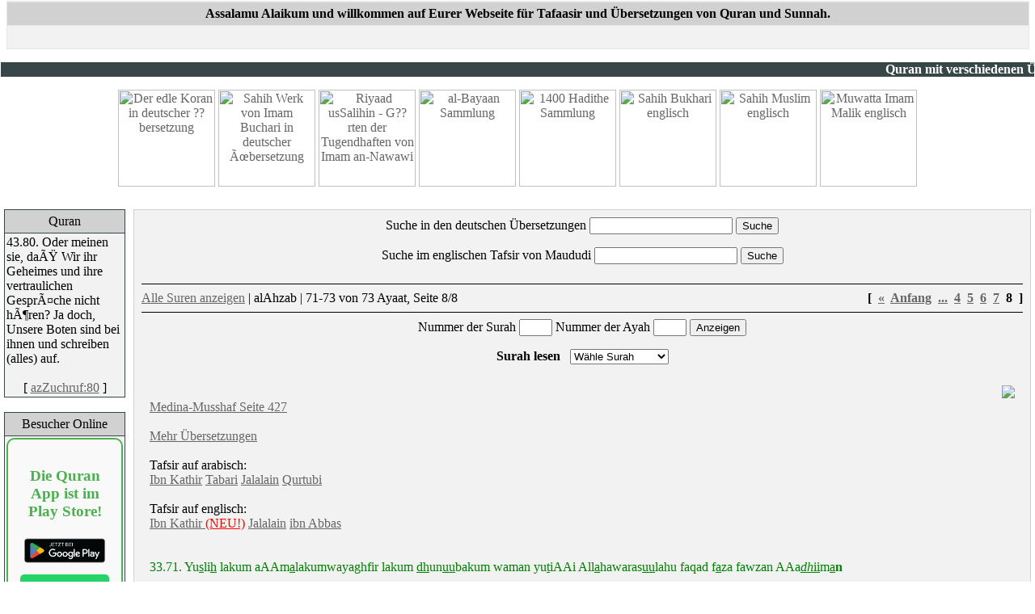

--- FILE ---
content_type: text/html; charset=ISO-8859-1
request_url: https://alhamdulillah.net/modules.php?name=Quran&action=viewayat&surano=33&page=8
body_size: 11820
content:

<script language="javascript"> 
function openWin(URL) {
awindow = window.open(URL,"thewindow",
"width = 580, height = 580, scrollbars = yes, status = no, resizable = yes");
} </script> 

<script language="javascript"> 
function openWinforimg(URL) {
awindow = window.open(URL,"thewindowforimg",
"width = 280, height = 430, scrollbars = no, status = no, resizable = no");
} </script> 

<script language="javascript"> 
function openWintr(URL) {
awindow = window.open(URL,"thewindowforimg",
"width = 580, height = 580, scrollbars = yes, status = no, resizable = no");
} </script> 
<head>












<!DOCTYPE HTML PUBLIC "-//W3C//DTD HTML 4.01 Transitional//EN">
<html lang="de">
<head>
<META HTTP-EQUIV="Language" CONTENT="de">
<title>alhamdulillah.net </title>
<META HTTP-EQUIV="Content-Type" CONTENT="text/html; charset=ISO-8859-1">
<META HTTP-EQUIV="EXPIRES" CONTENT="0">
<META NAME="RESOURCE-TYPE" CONTENT="DOCUMENT">
<META NAME="DISTRIBUTION" CONTENT="GLOBAL">
<META NAME="AUTHOR" CONTENT="alhamdulillah.net">
<META NAME="KEYWORDS" CONTENT="alhamdulillah, datenbanken, hadith, quran, sunnah, islam, muslim">
<META NAME="DESCRIPTION" CONTENT="">
<META NAME="ROBOTS" CONTENT="INDEX, FOLLOW">
<META NAME="REVISIT-AFTER" CONTENT="1 DAYS">
<META NAME="RATING" CONTENT="GENERAL">
<!-- tinyMCE -->
			<script language="javascript" type="text/javascript" src="includes/tiny_mce/tiny_mce.js"></script>
			<script language="javascript" type="text/javascript">
		   	tinyMCE.init({
	      		mode : "textareas",
				theme : "default",
				language : "",
				editor_css : "includes/tiny_mce/themes/default/editor_ui.css",
				force_p_newlines: "false",
				force_br_newlines: "true"
		   	});
			</script>
			<!-- /tinyMCE --><link rel="alternate" type="application/rss+xml" title="RSS" href="backend.php">
<LINK REL="StyleSheet" HREF="themes/aallixSilver/style/style.css" TYPE="text/css">





</head>

<body bgcolor="#FFFFFF" text="#000000" link="#666666" vlink="#666666" alink="#666666" marginheight="0" leftmargin="0" topmargin="0">

<!----- Logo Area ----->
<table cellpadding="0" cellspacing="1" width="100%" border="0" align="center" bgcolor="#FFFFFF">
<tr>
<td width="100%" bgcolor="#FFFFFF" align="center" valign="top"><table bgcolor="#E7E7E7" cellpadding="0" cellspacing="1" width="99%" class="forumline"><tr bordercolor="#F2F2F2">


</tr>
<tr>
<td background="/themes/aallixSilver/images/cellpic01.gif" class="catHead" height="28" bgcolor="#D1D1D1" 	align="left" colspan="2">
<span class="cattitle"><b><center>
Assalamu Alaikum und willkommen auf Eurer Webseite f&uuml;r Tafaasir und &Uuml;bersetzungen von Quran und Sunnah.
</span>
</td>
</tr>
<tr valign="top">
<td height="28" bgcolor="#F2F2F2" class="row1" valign="middle" colspan="2">
<center><br><span class="mainmenu">
<!-- <a href="/modules.php?name=Stats" class="mainmenu"><img src="/themes/aallixSilver/images/icon_mini_members.gif" width="12" height="13" border="0" alt="Seitenstatistiken" hspace="3" />Seitenstatistiken</a>&nbsp; <a href="/modules.php?name=Your_Account&op=new_user" class="mainmenu"><img src="/themes/aallixSilver/images/icon_mini_register.gif" width="12" height="13" border="0" alt="Anmeldung" hspace="3" />Anmeldung f&uuml;r Newsletter und Specials</a> -->

</center>




</span></td>
    </tr>
  </tbody>
</table>


</span><p>

<marquee bgcolor=#374646><font color=#FFFFFF><b>Quran mit verschiedenen &Uuml;bersetzungen - Vollst&auml;ndige Hadith-Sammlungen in 
deutscher &Uuml;bersetzung - Tafsir und 
Kommentare auf englisch und arabisch - Vollst&auml;ndige &Uuml;bersetzungen von arabischen 
Tafaasir - Quran Suche und Rezitation - Tafsir von Maududi</b></font></marquee>



<div align="center"><a href="modules.php?name=Quran"><img
 style="border: 0px solid ; width: 120px; height: 120px;"
 alt="Der edle Koran in deutscher ??bersetzung" src="modules/Quran/bereiche/quran.gif"></a>
<a href="modules.php?name=Hadith-Bukhari"><img
 style="border: 0px solid ; width: 120px; height: 120px;"
 alt="Sahih Werk von Imam Buchari in deutscher Ãœbersetzung"
 src="modules/Quran/bereiche/bukhari.gif"></a> <a
 href="modules.php?name=Hadith-Riyad"><img
 style="border: 0px solid ; width: 120px; height: 120px;"
 alt="Riyaad usSalihin - G??rten der Tugendhaften von Imam an-Nawawi"
 src="modules/Quran/bereiche/riyad.gif"></a> <a
 href="modules.php?name=Hadith-alBayan"><img
 style="border: 0px solid ; width: 120px; height: 120px;"
 alt="al-Bayaan Sammlung" src="modules/Quran/bereiche/bayaan.gif"></a>
<a href="modules.php?name=Hadith-1400"><img
 style="border: 0px solid ; width: 120px; height: 120px;"
 alt="1400 Hadithe Sammlung"
 src="modules/Quran/bereiche/1400.gif"></a> <a
 href="modules.php?name=Hadith"><img
 style="border: 0px solid ; width: 120px; height: 120px;"
 alt="Sahih Bukhari englisch"
 src="modules/Quran/bereiche/bukhariengl.gif"></a> <a
 href="modules.php?name=Hadith-Muslim"><img
 style="border: 0px solid ; width: 120px; height: 120px;"
 alt="Sahih Muslim englisch"
 src="modules/Quran/bereiche/muslim.gif"></a> <a
 href="modules.php?name=Hadith-Malik"><img
 style="border: 0px solid ; width: 120px; height: 120px;"
 alt="Muwatta Imam Malik englisch"
 src="modules/Quran/bereiche/muwatta.gif"></a><br>
<br>
</div>





<div id="fb-root"></div>
<script>(function(d, s, id) {
  var js, fjs = d.getElementsByTagName(s)[0];
  if (d.getElementById(id)) return;
  js = d.createElement(s); js.id = id;
  js.src = "//connect.facebook.net/de_DE/all.js#xfbml=1";
  fjs.parentNode.insertBefore(js, fjs);
}(document, 'script', 'facebook-jssdk'));</script>


</td>
</tr>
</table>
</td>
</tr>
<tr>
<td colspan="6">
<!----- Begin of Main Content Table ----->
<table width="100%" cellpadding="0" cellspacing="0" border="0" bgcolor="#FFFFF" align="center">
<tr valign="top">
<td valign="top">
<table width="100%" cellpadding="5" cellspacing="0" border="0" bgcolor="#FFFFFF" align="center">
<tr valign="top">
<td width="150" valign="top">
<!----- Side Box ----->
<table bgcolor="#374646" cellpadding="2" cellspacing="1" width="150" class="forumline">
<tr>
<td background="/themes/aallixSilver/images/cellpic01.gif" height="28" bgcolor="#D1D1D1" align="center">
<font class="content" color="#000000">Quran</font>
</td>
</tr>
<tr valign="top">
<td bgcolor="#F2F2F2">
<font class=tiny><font color=red></font><img src='http://alhamdulillah.net/modules/Quran/ayaat/43-80.gif' width='0' height='0'><div onmouseover="return escape('<img src=\'http://alhamdulillah.net/modules/Quran/ayaat/more/43-80.png\'>');">43.80. Oder meinen sie, daÃŸ Wir ihr Geheimes und ihre vertraulichen GesprÃ¤che nicht hÃ¶ren? Ja doch, Unsere Boten sind bei ihnen und schreiben (alles) auf.</div><br><center>[ <a href=modules.php?name=Quran&file=index&action=display&surano=43&ayatno=80>azZuchruf:80</a> ]</font></center><p><script language="JavaScript" type="text/javascript" src="http://www.alhamdulillah.net/blocks/wz_tooltip.js"></script>
</td>
</tr>
</table>
<br>


<!----- Side Box ----->
<table bgcolor="#374646" cellpadding="2" cellspacing="1" width="150" class="forumline">
<tr>
<td background="/themes/aallixSilver/images/cellpic01.gif" height="28" bgcolor="#D1D1D1" align="center">
<font class="content" color="#000000">Besucher Online</font>
</td>
</tr>
<tr valign="top">
<td bgcolor="#F2F2F2">

<style>
    .highlight-box {
        background-color: #f9f9f9;
        border: 2px solid #4CAF50;
        padding: 15px;
        text-align: center;
        border-radius: 10px;
    }
    .highlight-box h3 {
        color: #4CAF50;
    }
    .play-store-badge {
        width: 100px; /* Bildbreite auf 100px reduziert */
        transition: transform 0.3s;
    }
    .play-store-badge:hover {
        transform: scale(1.1);
    }
    .cta-button {
        background-color: #25D366 !important;
        color: white !important;
        padding: 10px 20px;
        text-decoration: none;
        border-radius: 5px;
        display: inline-block;
        margin-top: 10px;
    }
    .cta-button:hover {
        background-color: #128C7E !important;
    }
</style>

<div class="highlight-box">
    <h3>Die Quran App ist im Play Store!</h3>
    <a href="https://play.google.com/store/apps/details?id=com.alhamdulilah.quran">
        <img src="https://play.google.com/intl/en_us/badges/static/images/badges/de_badge_web_generic.png" alt="Jetzt bei Google Play" class="play-store-badge">
    </a>
    <a href="https://wa.me/+436706047774" class="cta-button">Schick mir dein Feedback per WhatsApp</a>
        <p class="content">Im Moment sind 277 Besucher online</p>

</div>

</td>
</tr>
</table>
<br>


</td><td width="100%" align="center" valign="top">
<table width="100%" border="0" cellspacing="1" cellpadding="0" bgcolor="#D1D1D1"  class="forumline"><tr><td>
<table width="100%" border="0" cellspacing="1" cellpadding="8" bgcolor="#F2F2F2"><tr><td>
<center><form action="modules.php?name=Quran&file=index&action=search" method="post">
Suche in den deutschen &Uuml;bersetzungen <input name="query" type=text>
<input type=submit value="Suche">
<input type=hidden value=search name=search></form></center><center><form action="modules.php?name=Quran&file=index&action=search2" method="post">
Suche im englischen Tafsir von Maududi <input name="query2" type=text>
<input type=submit value="Suche">
<input type=hidden value=search2 name=search2></form></center><center><table cellSpacing=0 cellPadding=0 width=100% border=0>
	<tr>
	<td colSpan=3><hr color=#000000 noShade SIZE=1></td>
	</tr>
	<tr>
	<td vAlign=top align=left>
	<p align=left><a href="modules.php?name=Quran">Alle Suren anzeigen</a> | alAhzab | 71-73 von 73 Ayaat, Seite 8/8</td>
	<td width=20>&nbsp;</td>
	<td vAlign=top align=right>
	<p align=right><b>[&nbsp;&nbsp;<a href="modules.php?name=Quran&action=viewayat&amp;surano=33&page=1">&laquo;</a>&nbsp;&nbsp;<a href="modules.php?name=Quran&action=viewayat&amp;surano=33&page=7">Anfang</a>&nbsp;&nbsp;<a href="modules.php?name=Quran&action=viewayat&amp;surano=33&page=3">...</a>&nbsp;&nbsp;<a href="modules.php?name=Quran&action=viewayat&amp;surano=33&page=4">4</a>&nbsp;&nbsp;<a href="modules.php?name=Quran&action=viewayat&amp;surano=33&page=5">5</a>&nbsp;&nbsp;<a href="modules.php?name=Quran&action=viewayat&amp;surano=33&page=6">6</a>&nbsp;&nbsp;<a href="modules.php?name=Quran&action=viewayat&amp;surano=33&page=7">7</a>&nbsp;&nbsp;8&nbsp;&nbsp;]</b></td>
	</tr>
	<tr>
	<td colSpan=3><hr color=#000000 noShade SIZE=1></td>
	</tr>
	</table><center><form action="modules.php?mop=modload&name=Quran&amp;file=index&action=display" method="post">
Nummer der Surah&nbsp;<input name="surano" type="text" maxLength="3" size="3">
Nummer der Ayah&nbsp;<input name="ayatno" type="text" maxLength="4" size="3">
<input type=submit value="Anzeigen">
<input type=hidden value=display name=action></form></center><center><b>Surah lesen </b>&nbsp;&nbsp;<select name="surano" onChange="top.location.href=this.options[this.selectedIndex].value"> <option value=>W&auml;hle Surah</option><option value=modules.php?name=Quran&amp;action=viewayat&amp;surano=1>1. alFatiha</option><option value=modules.php?name=Quran&amp;action=viewayat&amp;surano=2>2. alBaqara</option><option value=modules.php?name=Quran&amp;action=viewayat&amp;surano=3>3. al'Imran</option><option value=modules.php?name=Quran&amp;action=viewayat&amp;surano=4>4. anNisa</option><option value=modules.php?name=Quran&amp;action=viewayat&amp;surano=5>5. alMa'ida</option><option value=modules.php?name=Quran&amp;action=viewayat&amp;surano=6>6. alAn'am</option><option value=modules.php?name=Quran&amp;action=viewayat&amp;surano=7>7. alA'raf</option><option value=modules.php?name=Quran&amp;action=viewayat&amp;surano=8>8. alAnfal</option><option value=modules.php?name=Quran&amp;action=viewayat&amp;surano=9>9. atTauba</option><option value=modules.php?name=Quran&amp;action=viewayat&amp;surano=10>10. Yunus</option><option value=modules.php?name=Quran&amp;action=viewayat&amp;surano=11>11. Hud</option><option value=modules.php?name=Quran&amp;action=viewayat&amp;surano=12>12. Yusuf</option><option value=modules.php?name=Quran&amp;action=viewayat&amp;surano=13>13. arRa'd</option><option value=modules.php?name=Quran&amp;action=viewayat&amp;surano=14>14. Ibrahim</option><option value=modules.php?name=Quran&amp;action=viewayat&amp;surano=15>15. alHigr</option><option value=modules.php?name=Quran&amp;action=viewayat&amp;surano=16>16. anNahl</option><option value=modules.php?name=Quran&amp;action=viewayat&amp;surano=17>17. alIsra'</option><option value=modules.php?name=Quran&amp;action=viewayat&amp;surano=18>18. alKahf</option><option value=modules.php?name=Quran&amp;action=viewayat&amp;surano=19>19. Maryam</option><option value=modules.php?name=Quran&amp;action=viewayat&amp;surano=20>20. Ta Ha</option><option value=modules.php?name=Quran&amp;action=viewayat&amp;surano=21>21. alAmbiya'</option><option value=modules.php?name=Quran&amp;action=viewayat&amp;surano=22>22. alHagg</option><option value=modules.php?name=Quran&amp;action=viewayat&amp;surano=23>23. alMu'minun</option><option value=modules.php?name=Quran&amp;action=viewayat&amp;surano=24>24. anNur</option><option value=modules.php?name=Quran&amp;action=viewayat&amp;surano=25>25. alFurqan</option><option value=modules.php?name=Quran&amp;action=viewayat&amp;surano=26>26. asSu'ara</option><option value=modules.php?name=Quran&amp;action=viewayat&amp;surano=27>27. anNaml</option><option value=modules.php?name=Quran&amp;action=viewayat&amp;surano=28>28. alQasas</option><option value=modules.php?name=Quran&amp;action=viewayat&amp;surano=29>29. al'Ankabut</option><option value=modules.php?name=Quran&amp;action=viewayat&amp;surano=30>30. arRum</option><option value=modules.php?name=Quran&amp;action=viewayat&amp;surano=31>31. Luqman</option><option value=modules.php?name=Quran&amp;action=viewayat&amp;surano=32>32. asSagda</option><option value=modules.php?name=Quran&amp;action=viewayat&amp;surano=33>33. alAhzab</option><option value=modules.php?name=Quran&amp;action=viewayat&amp;surano=34>34. Saba'</option><option value=modules.php?name=Quran&amp;action=viewayat&amp;surano=35>35. Fatir</option><option value=modules.php?name=Quran&amp;action=viewayat&amp;surano=36>36. Ya Sin</option><option value=modules.php?name=Quran&amp;action=viewayat&amp;surano=37>37. asSaffat</option><option value=modules.php?name=Quran&amp;action=viewayat&amp;surano=38>38. Sad</option><option value=modules.php?name=Quran&amp;action=viewayat&amp;surano=39>39. azZumar</option><option value=modules.php?name=Quran&amp;action=viewayat&amp;surano=40>40. Gafir</option><option value=modules.php?name=Quran&amp;action=viewayat&amp;surano=41>41. Fussilat</option><option value=modules.php?name=Quran&amp;action=viewayat&amp;surano=42>42. asSura</option><option value=modules.php?name=Quran&amp;action=viewayat&amp;surano=43>43. azZuchruf</option><option value=modules.php?name=Quran&amp;action=viewayat&amp;surano=44>44. adDuhan</option><option value=modules.php?name=Quran&amp;action=viewayat&amp;surano=45>45. alGatiya</option><option value=modules.php?name=Quran&amp;action=viewayat&amp;surano=46>46. alAhqaf</option><option value=modules.php?name=Quran&amp;action=viewayat&amp;surano=47>47. Muhammad</option><option value=modules.php?name=Quran&amp;action=viewayat&amp;surano=48>48. alFath</option><option value=modules.php?name=Quran&amp;action=viewayat&amp;surano=49>49. alHugurat</option><option value=modules.php?name=Quran&amp;action=viewayat&amp;surano=50>50. Qaf</option><option value=modules.php?name=Quran&amp;action=viewayat&amp;surano=51>51. adDariyat</option><option value=modules.php?name=Quran&amp;action=viewayat&amp;surano=52>52. atTur</option><option value=modules.php?name=Quran&amp;action=viewayat&amp;surano=53>53. anNagm</option><option value=modules.php?name=Quran&amp;action=viewayat&amp;surano=54>54. alQamar</option><option value=modules.php?name=Quran&amp;action=viewayat&amp;surano=55>55. alRahman</option><option value=modules.php?name=Quran&amp;action=viewayat&amp;surano=56>56. alWaqi'a</option><option value=modules.php?name=Quran&amp;action=viewayat&amp;surano=57>57. alHadid</option><option value=modules.php?name=Quran&amp;action=viewayat&amp;surano=58>58. alMugadala</option><option value=modules.php?name=Quran&amp;action=viewayat&amp;surano=59>59. alHasr</option><option value=modules.php?name=Quran&amp;action=viewayat&amp;surano=60>60. alMumtahana</option><option value=modules.php?name=Quran&amp;action=viewayat&amp;surano=61>61. asSaff</option><option value=modules.php?name=Quran&amp;action=viewayat&amp;surano=62>62. alGumu'a</option><option value=modules.php?name=Quran&amp;action=viewayat&amp;surano=63>63. alMunafiqun</option><option value=modules.php?name=Quran&amp;action=viewayat&amp;surano=64>64. atTagabun</option><option value=modules.php?name=Quran&amp;action=viewayat&amp;surano=65>65. alTalaq</option><option value=modules.php?name=Quran&amp;action=viewayat&amp;surano=66>66. atTahrim</option><option value=modules.php?name=Quran&amp;action=viewayat&amp;surano=67>67. alMulk</option><option value=modules.php?name=Quran&amp;action=viewayat&amp;surano=68>68. alQalam</option><option value=modules.php?name=Quran&amp;action=viewayat&amp;surano=69>69. alHaqqa</option><option value=modules.php?name=Quran&amp;action=viewayat&amp;surano=70>70. alMa'arig</option><option value=modules.php?name=Quran&amp;action=viewayat&amp;surano=71>71. Nuh</option><option value=modules.php?name=Quran&amp;action=viewayat&amp;surano=72>72. alGinn</option><option value=modules.php?name=Quran&amp;action=viewayat&amp;surano=73>73. alMuzzammil</option><option value=modules.php?name=Quran&amp;action=viewayat&amp;surano=74>74. alMuddatir</option><option value=modules.php?name=Quran&amp;action=viewayat&amp;surano=75>75. alQiyama</option><option value=modules.php?name=Quran&amp;action=viewayat&amp;surano=76>76. alInsan</option><option value=modules.php?name=Quran&amp;action=viewayat&amp;surano=77>77. alMursalat</option><option value=modules.php?name=Quran&amp;action=viewayat&amp;surano=78>78. anNaba'</option><option value=modules.php?name=Quran&amp;action=viewayat&amp;surano=79>79. anNazi'at</option><option value=modules.php?name=Quran&amp;action=viewayat&amp;surano=80>80. 'Abasa</option><option value=modules.php?name=Quran&amp;action=viewayat&amp;surano=81>81. atTakwir</option><option value=modules.php?name=Quran&amp;action=viewayat&amp;surano=82>82. alInfitar</option><option value=modules.php?name=Quran&amp;action=viewayat&amp;surano=83>83. alMuttaffif</option><option value=modules.php?name=Quran&amp;action=viewayat&amp;surano=84>84. alInsiqaq</option><option value=modules.php?name=Quran&amp;action=viewayat&amp;surano=85>85. alBurug</option><option value=modules.php?name=Quran&amp;action=viewayat&amp;surano=86>86. atTariq</option><option value=modules.php?name=Quran&amp;action=viewayat&amp;surano=87>87. alA'la</option><option value=modules.php?name=Quran&amp;action=viewayat&amp;surano=88>88. alGasiya</option><option value=modules.php?name=Quran&amp;action=viewayat&amp;surano=89>89. alFagr</option><option value=modules.php?name=Quran&amp;action=viewayat&amp;surano=90>90. alBalad</option><option value=modules.php?name=Quran&amp;action=viewayat&amp;surano=91>91. asSams</option><option value=modules.php?name=Quran&amp;action=viewayat&amp;surano=92>92. alLail</option><option value=modules.php?name=Quran&amp;action=viewayat&amp;surano=93>93. adDuha</option><option value=modules.php?name=Quran&amp;action=viewayat&amp;surano=94>94. asSarth</option><option value=modules.php?name=Quran&amp;action=viewayat&amp;surano=95>95. atTin</option><option value=modules.php?name=Quran&amp;action=viewayat&amp;surano=96>96. al'Alaq</option><option value=modules.php?name=Quran&amp;action=viewayat&amp;surano=97>97. alQadr</option><option value=modules.php?name=Quran&amp;action=viewayat&amp;surano=98>98. alBaiyina</option><option value=modules.php?name=Quran&amp;action=viewayat&amp;surano=99>99. azZalzala</option><option value=modules.php?name=Quran&amp;action=viewayat&amp;surano=100>100. al'Adiyat</option><option value=modules.php?name=Quran&amp;action=viewayat&amp;surano=101>101. alQuari'a</option><option value=modules.php?name=Quran&amp;action=viewayat&amp;surano=102>102. alTakatur</option><option value=modules.php?name=Quran&amp;action=viewayat&amp;surano=103>103. al'Asr</option><option value=modules.php?name=Quran&amp;action=viewayat&amp;surano=104>104. alHumaza</option><option value=modules.php?name=Quran&amp;action=viewayat&amp;surano=105>105. alFil</option><option value=modules.php?name=Quran&amp;action=viewayat&amp;surano=106>106. Qurais</option><option value=modules.php?name=Quran&amp;action=viewayat&amp;surano=107>107. alMa'un</option><option value=modules.php?name=Quran&amp;action=viewayat&amp;surano=108>108. alKautar</option><option value=modules.php?name=Quran&amp;action=viewayat&amp;surano=109>109. alKafirun</option><option value=modules.php?name=Quran&amp;action=viewayat&amp;surano=110>110. alNasr</option><option value=modules.php?name=Quran&amp;action=viewayat&amp;surano=111>111. alMAsad</option><option value=modules.php?name=Quran&amp;action=viewayat&amp;surano=112>112. alIhlas</option><option value=modules.php?name=Quran&amp;action=viewayat&amp;surano=113>113. alFalaq</option><option value=modules.php?name=Quran&amp;action=viewayat&amp;surano=114>114. anNas</option></select></p><table width="100%" cellspacing="0" cellpadding="10" border="0"><tr><td><font class="content"><a href=http://islamicity.com/mosque/arabicscript/Ayat/33/ra101_33-71.ram style=text-decoration:none><img src=/modules/Quran/ayaat/more/33-71.png border=0 align=right></a>
	<br><a href="javascript:openWinforimg('/modules/Quran/pages/p427.gif')">Medina-Musshaf Seite 427</a><br>
<br><a href="javascript:openWintr('/modules/Quran/translations/33.71.html')">Mehr &Uuml;bersetzungen</a><br>

<br>Tafsir auf arabisch:
<br><a href="javascript:openWin('/modules/Quran/tafsir/db2.php?surano=33&ayano=71&tafsirname=tafsir_ibnkathir')">Ibn Kathir</a> 
<a href="javascript:openWin('/modules/Quran/tafsir/db2.php?surano=33&ayano=71&tafsirname=tafsir_tabari')">Tabari</a> 
<a href="javascript:openWin('/modules/Quran/tafsir/dbjalalain.php?surano=33&ayano=71&tafsirname=tafsir_jalalain')">Jalalain</a> 
<a href="javascript:openWin('/modules/Quran/tafsir/db2.php?surano=33&ayano=71&tafsirname=tafsir_qurtubi')">Qurtubi</a> 
<br><br>Tafsir auf englisch:
<br><a href="javascript:openWin('/modules/Quran/tafsir/dbibnkathir.php?surano=33&ayano=71')">Ibn Kathir <font color=red>(NEU!)</font></a> 
<a href="javascript:openWin('/modules/Quran/tafsir/dbjalalain.php?surano=33&ayano=71&tafsirname=tafsir_e_jalalain')">Jalalain</a>
<a href="javascript:openWin('/modules/Quran/tafsir/db.php?surano=33&ayano=71&tafsirname=tafsir_e_ibnabbas')">ibn Abbas</a>

<br><br>

<div class="fb-like" data-href="www.alhamdulillah.net/modules.php?name=Quran&file=index&action=display&surano=33&ayatno=71" data-send="true" data-layout="button_count" data-width="450" data-show-faces="false"></div>


	<br><br><font color=#008000>33.71. Yu<u>s</u>li<u>h</u> lakum aAAm<u>a</u>lakumwayaghfir lakum <u>dh</u>un<U>uu</U>bakum waman yu<u>t</u>iAAi All<u>a</u>hawaras<U>uu</U>lahu faqad f<u>a</u>za fawzan AAa<i><u>dh</u></i><U>ii</U>m<u>a</u><b>n</B></font><br><br>33.71. He will adjust your works for you and will forgive you your sins. Whosoever obeyeth Allah and His messenger, he verily hath gained a signal victory. <font color=#C0C0C0>(Pickthall)</font><br><br>33.71. Er lÃ¤ÃŸt euch eure Taten gut werden, und Er verzeiht euch eure SÃ¼nden, und wer Allah und Seinem Gesandten gehorcht, so hat er schon gewaltigen Gewinn gewonnen.  <font color=#C0C0C0>(Ahmad v. Denffer)</font><br><br>33.71. so lÃ¤ÃŸt Er eure Werke als gut gelten und vergibt euch eure SÃ¼nden. Und wer Allah und Seinem Gesandten gehorcht, der erzielt ja einen groÃŸartigen Erfolg, <font color=#C0C0C0>(Bubenheim)</font> <br><br>33.71. So wird Er euch zu guten Werken verhelfen und euch eure SÃ¼nden vergeben. Wer auf Gott und Seinen Gesandten hÃ¶rt, hat einen wahrhaft groÃŸen Sieg erzielt. <font color=#C0C0C0>(Azhar)</font><br><br>33.71. dann lÃ¤sst ER fÃ¼r euch eure Taten gut machen und vergibt euch eure Verfehlungen. Und wer ALLAH und Seinem Gesandten gehorcht, der erzielte bereits einen gewaltigen Erfolg. <font color=#C0C0C0>(Zaidan)</font><br><br>33.71. dann lÃ¤ÃŸt er euch eure Werke gedeihen (yuslih) und vergibt euch eure Schuld!   Wer Allah und seinem Gesandten gehorcht, (erhÃ¤lt paradiesischen Lohn und)   hat damit groÃŸes GlÃ¼ck gewonnen. <font color=#C0C0C0>(Paret)</font><br><br>33.71. auf daÃŸ Er eure Taten segensreich fÃ¶rdere und euch eure SÃ¼nden vergebe. Und wer Allah und Seinem Gesandten gehorcht, der hat gewiÃŸ einen gewaltigen Gewinn erlangt. <font color=#C0C0C0>(Rasul)</font><br><br>33.71. damit Er euch zu guten Taten verhilft und euch eure SÃ¼nden vergibt. Und wer Allah und Seinem Gesandten gehorcht, der hat (bereits) einen grossen Erfolg erlangt. <font color=#C0C0C0>(P&eacute;risset)</font><br><br>

<table border=0 cellpadding=0 cellspacing=0 style=border-collapse: collapse bordercolor=#ECF0F4 width=100% bgcolor=#ECF0F4>
  <tr>
    <td width=100%><b><u>Tafsir von Maududi f&uuml;r die Ayaat 69 bis 71</u></b><br><br>O you who have believed,</i> <font  color=152e67><B> ( 118 ) </b></font> do not be like those who had  realigned Moses; then Allah cleared him of what they said of him, and he was honourable in the sight of Allah</i> <font  color=152e67><B> ( 119 ) </b></font>. O believers fear Allah and say the right thing: Allah will adorn your deeds and will overlook your errors    Whoever obeys Allah and His Messenger, has indeed attained a great success. <br><br>Desc No: 118<br> One should note that the Holy Qur'an has at some places addressed the true Muslims with: 'O you who have believed,&quot; and at others the Muslim community as a whole, which includes the believers as well as the hypocrites and the Muslims of the weak faith, and at still others only the hypocrites. When the hypocrites and the Muslims of the weak faith are addressed with: &quot;O you who have believed,&quot; it is meant to put them to shame, as if to say, &quot;You claim to have affirmed faith, but your acts and deeds do not support your claim.&quot; A little study of the context can easily show which class of the people has been addressed at a particular place. Here, obviously, the common Muslims are being addressed.&nbsp;  <br><br>Desc No: 119<br> In other words, it means: &quot;O Muslims, do not behave like the Jews. You should not behave towards your Prophet as the children of Israel behaved towards the Prophet Moses. &quot; The Israelites themselves admit that the Prophet Moses was their greatest benefactor. Whatever they achieved as a nation was only due to him: otherwise in Egypt they would have been doomed to a worse fate than that of the Shudras in India. But how the Israelites treated the greatest benefactor of theirs can be judged by a cursory glance at the following places of the Bible: Exodus, 5: 20-21, 14: 12, 16: 2-3, 17: 3-4. Numbers, 11:1-15,14:1-10, 16 (the whole chapter), 20: 1-5. <br>The Qur'an by referring to this ingratitude of the children of Israel, warns the Muslims, so as to say: &quot;Refrain from adopting this same attitude towards Muhammad (upon whom be Allah's peace); otherwise you should be ready to face the same fate as the Jews. &quot; <br>This same thing  was said by Holy Prophet himself on several occasions. Once he was dividing some goods among the Muslims. When the people dispersed, a man said; &quot;Muhammad in this division has shown no regard for Allah and the Hereafter. &quot; Hadrat 'Abdullah bin Mas'ud heard this remark and told the Holy Prophet what had been said concerning him that day. He replied, &quot;May Allah show mercy to Moses: he was maligned even more severely, but he showed patience.&quot; (Musnad Ahmad, TIrmidhi, Abu Da'ud).&nbsp;  </td>
  </tr>
</table>

<br><br><br><a href=http://islamicity.com/mosque/arabicscript/Ayat/33/ra101_33-72.ram style=text-decoration:none><img src=/modules/Quran/ayaat/more/33-72.png border=0 align=right></a>
	<br><a href="javascript:openWinforimg('/modules/Quran/pages/p427.gif')">Medina-Musshaf Seite 427</a><br>
<br><a href="javascript:openWintr('/modules/Quran/translations/33.72.html')">Mehr &Uuml;bersetzungen</a><br>

<br>Tafsir auf arabisch:
<br><a href="javascript:openWin('/modules/Quran/tafsir/db2.php?surano=33&ayano=72&tafsirname=tafsir_ibnkathir')">Ibn Kathir</a> 
<a href="javascript:openWin('/modules/Quran/tafsir/db2.php?surano=33&ayano=72&tafsirname=tafsir_tabari')">Tabari</a> 
<a href="javascript:openWin('/modules/Quran/tafsir/dbjalalain.php?surano=33&ayano=72&tafsirname=tafsir_jalalain')">Jalalain</a> 
<a href="javascript:openWin('/modules/Quran/tafsir/db2.php?surano=33&ayano=72&tafsirname=tafsir_qurtubi')">Qurtubi</a> 
<br><br>Tafsir auf englisch:
<br><a href="javascript:openWin('/modules/Quran/tafsir/dbibnkathir.php?surano=33&ayano=72')">Ibn Kathir <font color=red>(NEU!)</font></a> 
<a href="javascript:openWin('/modules/Quran/tafsir/dbjalalain.php?surano=33&ayano=72&tafsirname=tafsir_e_jalalain')">Jalalain</a>
<a href="javascript:openWin('/modules/Quran/tafsir/db.php?surano=33&ayano=72&tafsirname=tafsir_e_ibnabbas')">ibn Abbas</a>

<br><br>

<div class="fb-like" data-href="www.alhamdulillah.net/modules.php?name=Quran&file=index&action=display&surano=33&ayatno=72" data-send="true" data-layout="button_count" data-width="450" data-show-faces="false"></div>


	<br><br><font color=#008000>33.72. Inn<u>a</u> AAara<u>d</u>n<u>a</u> al-am<u>a</u>nataAAal<u>a</u> a<b>l</B>ssam<u>a</u>w<u>a</u>ti wa<b>a</B>l-ar<u>d</u>iwa<b>a</B>l<i>dsch</i>ib<u>a</u>li faabayna an ya<u>h</u>milnah<u>a</u>waaschfaqna minh<u>a</u> wa<u>h</u>amalah<u>a</u> al-ins<u>a</u>nuinnahu k<u>a</u>na <i><u>dh</u></i>al<U>uu</U>man <i>dsch</i>ah<U>uu</U>l<u>a</u><b>n</B></font><br><br>33.72. Lo! We offered the trust unto the heavens and the earth and the hills, but they shrank from bearing it and were afraid of it. And man assumed it. Lo! he hath proved a tyrant and a fool. <font color=#C0C0C0>(Pickthall)</font><br><br>33.72. Wir haben ja das Anzuvertrauende den Himmeln und der Erde und den Felsenbergen angeboten, da weigerten sie sich, daÃŸ sie es tragen und schreckten davor zurÃ¼ck, und der Mensch hat es getragen, er ist ja unrechthandelnd, unwissend,  <font color=#C0C0C0>(Ahmad v. Denffer)</font><br><br>33.72. Wir haben das anvertraute Gut den Himmeln und der Erde und den Bergen angeboten, aber sie weigerten sich, es zu tragen, sie scheuten sich davor. Der Mensch trug es - gewiÃŸ, er ist sehr oft ungerecht und sehr oft tÃ¶richt. <font color=#C0C0C0>(Bubenheim)</font> <br><br>33.72. Wir haben den Himmeln, der Erde und den Bergen die Verpflichtungen vorgelegt. Da weigerten sie sich, sie zu tragen und fÃ¼rchteten sich davor, aber der Mensch trug sie, obwohl er doch hÃ¶chst ungerecht, hÃ¶chst unwissend ist. <font color=#C0C0C0>(Azhar)</font><br><br>33.72. GewiÃŸ, wÃ¼rden WIR Al-amana den Himmeln, der Erde und den Bergen anbieten, wÃ¼rden sie sich weigern, es auf sich zu nehmen, und wÃ¼rden sich davor fÃ¼rchten, doch der Mensch nahm es auf sich. GewiÃŸ, er war Ã¤uÃŸerst unrecht-begehend, Ã¤uÃŸerst unwissend. <font color=#C0C0C0>(Zaidan)</font><br><br>33.72. Wir haben (nach Beendigung des SchÃ¶pfungswerkes) das Gut (des Heils), das   (der Welt) anvertraut werden sollte (al-amaana), (zuerst) dem Himmel, der   Erde und den Bergen angetragen. Sie aber weigerten sich, es auf sich zu   nehmen, und hatten Angst davor. Doch der Mensch nahm es (ohne Bedenken)   auf sich. Er ist ja wirklich frevelhaft und tÃ¶richt (zaluuman dschahuulan). <font color=#C0C0C0>(Paret)</font><br><br>33.72. Wahrlich, Wir boten das TreuhÃ¤nderamt den Himmeln und der Erde und den Bergen an; doch sie weigerten sich, es zu tragen, und schreckten davor zurÃ¼ck. Aber der Mensch nahm es auf sich. Wahrlich, er ist sehr ungerecht, unwissend. <font color=#C0C0C0>(Rasul)</font><br><br>33.72. Wir boten den Himmeln, der Erde und den Bergen die Verantwortung an, (das Gute zu tun und das BÃ¶se zu unterlassen), aber sie scheuten sich davor, diese (Last) zu tragen. Der Mensch jedoch Ã¼bernahm (diese Verantwortung), denn er ist Ã¤usserst ungerecht (gegen sich selbst) und unwissend. <font color=#C0C0C0>(P&eacute;risset)</font><br><br><br><a href=http://islamicity.com/mosque/arabicscript/Ayat/33/ra101_33-73.ram style=text-decoration:none><img src=/modules/Quran/ayaat/more/33-73.png border=0 align=right></a>
	<br><a href="javascript:openWinforimg('/modules/Quran/pages/p427.gif')">Medina-Musshaf Seite 427</a><br>
<br><a href="javascript:openWintr('/modules/Quran/translations/33.73.html')">Mehr &Uuml;bersetzungen</a><br>

<br>Tafsir auf arabisch:
<br><a href="javascript:openWin('/modules/Quran/tafsir/db2.php?surano=33&ayano=73&tafsirname=tafsir_ibnkathir')">Ibn Kathir</a> 
<a href="javascript:openWin('/modules/Quran/tafsir/db2.php?surano=33&ayano=73&tafsirname=tafsir_tabari')">Tabari</a> 
<a href="javascript:openWin('/modules/Quran/tafsir/dbjalalain.php?surano=33&ayano=73&tafsirname=tafsir_jalalain')">Jalalain</a> 
<a href="javascript:openWin('/modules/Quran/tafsir/db2.php?surano=33&ayano=73&tafsirname=tafsir_qurtubi')">Qurtubi</a> 
<br><br>Tafsir auf englisch:
<br><a href="javascript:openWin('/modules/Quran/tafsir/dbibnkathir.php?surano=33&ayano=73')">Ibn Kathir <font color=red>(NEU!)</font></a> 
<a href="javascript:openWin('/modules/Quran/tafsir/dbjalalain.php?surano=33&ayano=73&tafsirname=tafsir_e_jalalain')">Jalalain</a>
<a href="javascript:openWin('/modules/Quran/tafsir/db.php?surano=33&ayano=73&tafsirname=tafsir_e_ibnabbas')">ibn Abbas</a>

<br><br>

<div class="fb-like" data-href="www.alhamdulillah.net/modules.php?name=Quran&file=index&action=display&surano=33&ayatno=73" data-send="true" data-layout="button_count" data-width="450" data-show-faces="false"></div>


	<br><br><font color=#008000>33.73. LiyuAAa<u>dhdh</u>iba All<u>a</u>hu almun<u>a</u>fiq<U>ii</U>nawa<b>a</B>lmun<u>a</u>fiq<u>a</u>ti wa<b>a</B>lmuschrik<U>ii</U>na wa<b>a</B>lmuschrik<u>a</u>tiwayat<U>uu</U></font><br><br>33.73. Allah punisheth hypocritical men and hypocritical women, and idolatrous men and idolatrous women. But Allah pardoneth believing men and believing women, and Allah is Forgiving, Merciful. <font color=#C0C0C0>(Pickthall)</font><br><br>33.73. Damit Allah die heuchlerischen MÃ¤nner und die heuchlerischen Frauen und die mitgÃ¶ttergebenden MÃ¤nner und die mitgÃ¶ttergebenden Frauen bestraft, und Allah sich vergebend zu den glÃ¤ubigen MÃ¤nnern und den glÃ¤ubigen Frauen wendet, und Allah ist immer verzeihend, barmherzig.  <font color=#C0C0C0>(Ahmad v. Denffer)</font><br><br>33.73. (Das ist so,) damit Allah die Heuchler, MÃ¤nner und Frauen, und die GÃ¶tzendiener, MÃ¤nner und Frauen, straft und sich den GlÃ¤ubigen, MÃ¤nnern und Frauen, ReueAnnehmend zuwendet. Allah ist Allvergebend und Barmherzig. <font color=#C0C0C0>(Bubenheim)</font> <br><br>33.73. So wird Gott die Heuchler und Heuchlerinnen, GÃ¶tzendiener und GÃ¶tzendienerinnen qualvoll bestrafen und die Reue der glÃ¤ubigen MÃ¤nner und Frauen annehmen. Gottes Vergebung und Barm herzigkeit sind unermesslich. <font color=#C0C0C0>(Azhar)</font><br><br>33.73. (Es geschah), damit ALLAH die Munafiq-MÃ¤nner, die Munafiq-Frauen, dieMuschrik-MÃ¤nner und dieMuschrik-Frauen peinigt. Und ALLAH vergibt den Mumin-MÃ¤nnern und den Mumin-Frauen. Und ALLAH ist immer allvergebend, allgnÃ¤dig.  2 <font color=#C0C0C0>(Zaidan)</font><br><br>33.73. Allah wird ja nun Heuchler und Heuchlerinnen sowie GÃ¶tzendiener und GÃ¶tzendienerinnen   bestrafen, jedoch den glÃ¤ubigen MÃ¤nnern und Frauen sich (gnÃ¤dig) wieder   zuwenden. Er ist barmherzig und bereit zu vergeben. <font color=#C0C0C0>(Paret)</font><br><br>33.73. Allah wird Heuchler und Heuchlerinnen sowie GÃ¶tzendiener und GÃ¶tzendienerinnen bestrafen; und Allah kehrt Sich in Barmherzigkeit glÃ¤ubigen MÃ¤nnern und glÃ¤ubigen Frauen zu; denn Allah ist Allverzeihend, Barmherzig. . <font color=#C0C0C0>(Rasul)</font><br><br>33.73. (Dies geschah,) damit Allah die heuchlerischen MÃ¤nner und Frauen sowie die polytheistischen MÃ¤nner und Frauen bestraft und sich den glÃ¤ubigen MÃ¤nnern und Frauen zuwendet, (denn) Allah ist der Allvergebende, der Barmherzige (fÃ¼r die GlÃ¤ubigen). <font color=#C0C0C0>(P&eacute;risset)</font><br><br>

<table border=0 cellpadding=0 cellspacing=0 style=border-collapse: collapse bordercolor=#ECF0F4 width=100% bgcolor=#ECF0F4>
  <tr>
    <td width=100%><b><u>Tafsir von Maududi f&uuml;r die Ayaat 72 bis 73</u></b><br><br>We offered this trust to the heavens and the earth and the  mountains but they refused to bear it and were afraid of it, the but man undertook to bear it. Indeed, he is unjust and ignorant.</i> <font  color=152e67><B> ( 120 ) </b></font> (The inevitable result of bearing the burden of the trust is) that Allah should Punish  the hypocritical men and women and mushrik men and women, and accept the repentance of the believing men and women: Allah is indeed Forgiving and Merciful. <br><br>Desc No: 120<br> In the end, Allah wants man to realize his real position in the world; if in that position he regarded the life of the world as mere fun and sport and adopted a wrong attitude carelessly, he would only be working for his own doom. <br>Here, the word 'amanat&quot; (trust) implies khilafat (caliphate) which, according to the Qur'an, tnan has been granted in the earth. The inevitable result of the freedom given to man to choose between obedience and disobedience, and the powers and authority granted him over countless creations for using that freedom, is that he himself be held responsible for his voluntary acts and should deserve rewards for his righteous conduct and suffer punishment for his evil conduct. Since man has not attained these powers by his own efforts but has been granted these by Allah, and he is answerable before Allah for their right or wrong use, these have been described by the word khilafat at other places in the Qur'an, and by amanat here. <br>In order to give an idea of how important and heavy this &quot;trust&quot; (amanat) is, Allah says that the heavens and the earth, in spite of their glory and greatness, and the mountains, in spite of their size and firmness, could not have the power and courage to bear it. But man, the weak and frail man, has borne this heavy burden on his tiny self. <br>The presentation of the trust before the eanh and the heavens and their refusal to bear  it and their being afraid of it may be taste literally, or it may have been said so metaphorically. We can neither know nor can comprehend Allah's relationship with His creations. The eanh and the sun and the moon and the mountains are dumb, deaf and lifeless for us but they may not be so also for Allah. Allah can speak to each of His creations and it can respond to Him, though its nature is incomprehensible for us. Therefore, it is just possible that Allah, in fact, might have presented this heavy trust before them, and they might have shuddered to see it, and they might have made this submission before their Master and Creator. <br>&quot;Lord, we find our good and our convenience only in remaining as Your powerless servants: we do not find courage to ask for the freedom to disobey and do justice to it, and then suffer Your punishment in case we cannot do justice to it.&quot; Likewise, it is also quite possible that before this present life Allah might have given another kind of existence to mankind and summoned it before Himself, and it migln have willingly undertaken to accept the delegated powers and authority. We have no rational argument to regard this as impossible. Only such a person, who might have made a wrong estimate of his mental and intellectual powers and capabilities, can think of regarding it as impossible. <br> However, this also is equally possible that Allah may have said so allegorically. In order to give an idea of the extraordinary importance of the matter, He may have depicted the scene as if the earth and the heavens and the mountains like the Himalayas were present before Him on one side and a 5 to Gfoot man, on the other. Then Allah might have asked: <br>&quot;I want to invest someone of My creation with the power that being a subject of My Kingdom, it may acknowledge My Supremacy and obey My Commands of its own free will; otherwise it will also have the power to deny Me, even rebel against Me. After giving him this freedom I shall so conceal Myself from him as if I did not exist at all. And to exercise this freedom I shall invest him with vast powers, great capabilities, and shall give him dominion over countless of My creations so that he may raise any storm that he may in the universe. Then I shall call him to account at an appointed time. The one who will have misused the freedom granted by Me, will be made to suffer a most terrible punishment; and the one who will have adopted My obedience in spite of all chances and opportunities for disobedience, will be raised to such high ranks as no creation of Mine has ever been able to attain. Now tell, which of you is ready to undergo this test?&quot; <br>Hearing this discourse a hush might have prevailed for a while all through the universe. Then one huge creation after the other might have bowed down and submitted that it should be excused from the severe test. Then, at last, this frail creation might have risen and submitted: &quot;O my Lord, I am ready to undergo this test. I shall brave all the dangers inherent in the freedom and independence only in the hope that I shall be blessed with the highest office in Your Kingdom if I pass the test. &quot; <br>By imagining this scene through his mind's eye only can man judge exactly what delicate position he holds in the universe. Allah in this verse has called the person Â¦unjust and ignorant&quot;, who lives a carefree life in the place of test, and has no feeling at all of how great a responsibility he is shouldering, and what consequences he will encounter of the right or wrong decisions that he makes in choosing and adopting an attitude for himself in the life of the world. He is ignorant because the fool holds himself as responsible to no one; he is unjust because he is himself preparing for his doom and is also preparing the doom of many others along with him.&nbsp;  </td>
  </tr>
</table>

<br><br><br></td></tr></table><table cellSpacing=0 cellPadding=0 width=100% border=0>
	<tr>
	<td colSpan=3><hr color=#000000 noShade SIZE=1></td>
	</tr>
	<tr>
	<td vAlign=top align=left>
	<p align=left>71-73 von 73 Ayaat, Seite 8/8</td>
	<td width=20>&nbsp;</td>
	<td vAlign=top align=right>
	<p align=right><b>[&nbsp;&nbsp;<a href="modules.php?name=Quran&action=viewayat&amp;surano=33&page=1">&laquo;</a>&nbsp;&nbsp;<a href="modules.php?name=Quran&action=viewayat&amp;surano=33&page=7">Anfang</a>&nbsp;&nbsp;<a href="modules.php?name=Quran&action=viewayat&amp;surano=33&page=3">...</a>&nbsp;&nbsp;<a href="modules.php?name=Quran&action=viewayat&amp;surano=33&page=4">4</a>&nbsp;&nbsp;<a href="modules.php?name=Quran&action=viewayat&amp;surano=33&page=5">5</a>&nbsp;&nbsp;<a href="modules.php?name=Quran&action=viewayat&amp;surano=33&page=6">6</a>&nbsp;&nbsp;<a href="modules.php?name=Quran&action=viewayat&amp;surano=33&page=7">7</a>&nbsp;&nbsp;8&nbsp;&nbsp;]</b></td>
	</tr>
	<tr>
	<td colSpan=3><hr color=#000000 noShade SIZE=1></td>
	</tr>
	</table></td></tr></table></td></tr></table>
         <script language="javascript"><!--
         writeCookie();
         function writeCookie() 
         {
            var today = new Date();
            var the_date = new Date("December 31, 2023");
            var the_cookie_date = the_date.toGMTString();
            var the_cookie = "msa_resolution="+ screen.width +"x"+ screen.height +"x"+ screen.colorDepth;
            var the_cookie = the_cookie + ";expires=" + the_cookie_date;
            document.cookie=the_cookie;
         }
         //--></script>
          
</body>
</html>